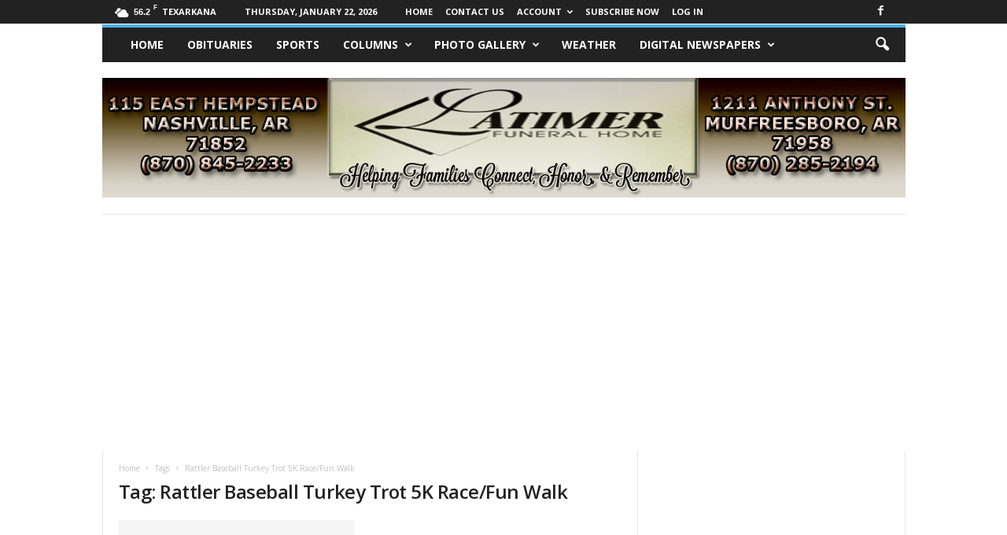

--- FILE ---
content_type: text/html; charset=UTF-8
request_url: https://swarkansasnews.com/tag/rattler-baseball-turkey-trot-5k-racefun-walk/
body_size: 14590
content:
<!doctype html >
<!--[if IE 8]>    <html class="ie8" lang="en"> <![endif]-->
<!--[if IE 9]>    <html class="ie9" lang="en"> <![endif]-->
<!--[if gt IE 8]><!--> <html lang="en"> <!--<![endif]-->
<head>
    <title>Rattler Baseball Turkey Trot 5K Race/Fun Walk | Southwest Arkansas News</title>
    <meta charset="UTF-8" />
    <meta name="viewport" content="width=device-width, initial-scale=1.0">
    <link rel="pingback" href="https://swarkansasnews.com/xmlrpc.php" />
    <meta name='robots' content='max-image-preview:large' />
	<style>img:is([sizes="auto" i], [sizes^="auto," i]) { contain-intrinsic-size: 3000px 1500px }</style>
	<link rel="icon" type="image/png" href="https://hkg.630.mytemp.website/wp-content/uploads/2016/06/2014LEADERBanner-25.jpg"><link rel="apple-touch-icon" sizes="76x76" href="https://hkg.630.mytemp.website/wp-content/uploads/2016/06/2014LEADERBanner-25.jpg"/><link rel="apple-touch-icon" sizes="120x120" href="https://hkg.630.mytemp.website/wp-content/uploads/2016/06/2014LEADERBanner-25.jpg"/><link rel="apple-touch-icon" sizes="152x152" href="https://hkg.630.mytemp.website/wp-content/uploads/2016/06/2014LEADERBanner-25.jpg"/><link rel="apple-touch-icon" sizes="114x114" href="https://hkg.630.mytemp.website/wp-content/uploads/2016/06/2014LEADERBanner-25.jpg"/><link rel="apple-touch-icon" sizes="144x144" href="https://hkg.630.mytemp.website/wp-content/uploads/2016/06/2014LEADERBanner-25.jpg"/><link rel='dns-prefetch' href='//fonts.googleapis.com' />
<link rel="alternate" type="application/rss+xml" title="Southwest Arkansas News &raquo; Feed" href="https://swarkansasnews.com/feed/" />
<link rel="alternate" type="application/rss+xml" title="Southwest Arkansas News &raquo; Comments Feed" href="https://swarkansasnews.com/comments/feed/" />
<link rel="alternate" type="application/rss+xml" title="Southwest Arkansas News &raquo; Rattler Baseball Turkey Trot 5K Race/Fun Walk Tag Feed" href="https://swarkansasnews.com/tag/rattler-baseball-turkey-trot-5k-racefun-walk/feed/" />
<script type="text/javascript">
/* <![CDATA[ */
window._wpemojiSettings = {"baseUrl":"https:\/\/s.w.org\/images\/core\/emoji\/16.0.1\/72x72\/","ext":".png","svgUrl":"https:\/\/s.w.org\/images\/core\/emoji\/16.0.1\/svg\/","svgExt":".svg","source":{"concatemoji":"https:\/\/swarkansasnews.com\/wp-includes\/js\/wp-emoji-release.min.js?ver=1f29aa8d3a1926db53a63f5bfdebaf90"}};
/*! This file is auto-generated */
!function(s,n){var o,i,e;function c(e){try{var t={supportTests:e,timestamp:(new Date).valueOf()};sessionStorage.setItem(o,JSON.stringify(t))}catch(e){}}function p(e,t,n){e.clearRect(0,0,e.canvas.width,e.canvas.height),e.fillText(t,0,0);var t=new Uint32Array(e.getImageData(0,0,e.canvas.width,e.canvas.height).data),a=(e.clearRect(0,0,e.canvas.width,e.canvas.height),e.fillText(n,0,0),new Uint32Array(e.getImageData(0,0,e.canvas.width,e.canvas.height).data));return t.every(function(e,t){return e===a[t]})}function u(e,t){e.clearRect(0,0,e.canvas.width,e.canvas.height),e.fillText(t,0,0);for(var n=e.getImageData(16,16,1,1),a=0;a<n.data.length;a++)if(0!==n.data[a])return!1;return!0}function f(e,t,n,a){switch(t){case"flag":return n(e,"\ud83c\udff3\ufe0f\u200d\u26a7\ufe0f","\ud83c\udff3\ufe0f\u200b\u26a7\ufe0f")?!1:!n(e,"\ud83c\udde8\ud83c\uddf6","\ud83c\udde8\u200b\ud83c\uddf6")&&!n(e,"\ud83c\udff4\udb40\udc67\udb40\udc62\udb40\udc65\udb40\udc6e\udb40\udc67\udb40\udc7f","\ud83c\udff4\u200b\udb40\udc67\u200b\udb40\udc62\u200b\udb40\udc65\u200b\udb40\udc6e\u200b\udb40\udc67\u200b\udb40\udc7f");case"emoji":return!a(e,"\ud83e\udedf")}return!1}function g(e,t,n,a){var r="undefined"!=typeof WorkerGlobalScope&&self instanceof WorkerGlobalScope?new OffscreenCanvas(300,150):s.createElement("canvas"),o=r.getContext("2d",{willReadFrequently:!0}),i=(o.textBaseline="top",o.font="600 32px Arial",{});return e.forEach(function(e){i[e]=t(o,e,n,a)}),i}function t(e){var t=s.createElement("script");t.src=e,t.defer=!0,s.head.appendChild(t)}"undefined"!=typeof Promise&&(o="wpEmojiSettingsSupports",i=["flag","emoji"],n.supports={everything:!0,everythingExceptFlag:!0},e=new Promise(function(e){s.addEventListener("DOMContentLoaded",e,{once:!0})}),new Promise(function(t){var n=function(){try{var e=JSON.parse(sessionStorage.getItem(o));if("object"==typeof e&&"number"==typeof e.timestamp&&(new Date).valueOf()<e.timestamp+604800&&"object"==typeof e.supportTests)return e.supportTests}catch(e){}return null}();if(!n){if("undefined"!=typeof Worker&&"undefined"!=typeof OffscreenCanvas&&"undefined"!=typeof URL&&URL.createObjectURL&&"undefined"!=typeof Blob)try{var e="postMessage("+g.toString()+"("+[JSON.stringify(i),f.toString(),p.toString(),u.toString()].join(",")+"));",a=new Blob([e],{type:"text/javascript"}),r=new Worker(URL.createObjectURL(a),{name:"wpTestEmojiSupports"});return void(r.onmessage=function(e){c(n=e.data),r.terminate(),t(n)})}catch(e){}c(n=g(i,f,p,u))}t(n)}).then(function(e){for(var t in e)n.supports[t]=e[t],n.supports.everything=n.supports.everything&&n.supports[t],"flag"!==t&&(n.supports.everythingExceptFlag=n.supports.everythingExceptFlag&&n.supports[t]);n.supports.everythingExceptFlag=n.supports.everythingExceptFlag&&!n.supports.flag,n.DOMReady=!1,n.readyCallback=function(){n.DOMReady=!0}}).then(function(){return e}).then(function(){var e;n.supports.everything||(n.readyCallback(),(e=n.source||{}).concatemoji?t(e.concatemoji):e.wpemoji&&e.twemoji&&(t(e.twemoji),t(e.wpemoji)))}))}((window,document),window._wpemojiSettings);
/* ]]> */
</script>
<!-- swarkansasnews.com is managing ads with Advanced Ads 2.0.15 – https://wpadvancedads.com/ --><script id="swark-ready">
			window.advanced_ads_ready=function(e,a){a=a||"complete";var d=function(e){return"interactive"===a?"loading"!==e:"complete"===e};d(document.readyState)?e():document.addEventListener("readystatechange",(function(a){d(a.target.readyState)&&e()}),{once:"interactive"===a})},window.advanced_ads_ready_queue=window.advanced_ads_ready_queue||[];		</script>
		<style id='wp-emoji-styles-inline-css' type='text/css'>

	img.wp-smiley, img.emoji {
		display: inline !important;
		border: none !important;
		box-shadow: none !important;
		height: 1em !important;
		width: 1em !important;
		margin: 0 0.07em !important;
		vertical-align: -0.1em !important;
		background: none !important;
		padding: 0 !important;
	}
</style>
<style id='classic-theme-styles-inline-css' type='text/css'>
/*! This file is auto-generated */
.wp-block-button__link{color:#fff;background-color:#32373c;border-radius:9999px;box-shadow:none;text-decoration:none;padding:calc(.667em + 2px) calc(1.333em + 2px);font-size:1.125em}.wp-block-file__button{background:#32373c;color:#fff;text-decoration:none}
</style>
<link rel='stylesheet' id='me-spr-block-styles-css' href='https://swarkansasnews.com/wp-content/plugins/simple-post-redirect//css/block-styles.min.css?ver=1f29aa8d3a1926db53a63f5bfdebaf90' type='text/css' media='all' />
<style id='global-styles-inline-css' type='text/css'>
:root{--wp--preset--aspect-ratio--square: 1;--wp--preset--aspect-ratio--4-3: 4/3;--wp--preset--aspect-ratio--3-4: 3/4;--wp--preset--aspect-ratio--3-2: 3/2;--wp--preset--aspect-ratio--2-3: 2/3;--wp--preset--aspect-ratio--16-9: 16/9;--wp--preset--aspect-ratio--9-16: 9/16;--wp--preset--color--black: #000000;--wp--preset--color--cyan-bluish-gray: #abb8c3;--wp--preset--color--white: #ffffff;--wp--preset--color--pale-pink: #f78da7;--wp--preset--color--vivid-red: #cf2e2e;--wp--preset--color--luminous-vivid-orange: #ff6900;--wp--preset--color--luminous-vivid-amber: #fcb900;--wp--preset--color--light-green-cyan: #7bdcb5;--wp--preset--color--vivid-green-cyan: #00d084;--wp--preset--color--pale-cyan-blue: #8ed1fc;--wp--preset--color--vivid-cyan-blue: #0693e3;--wp--preset--color--vivid-purple: #9b51e0;--wp--preset--gradient--vivid-cyan-blue-to-vivid-purple: linear-gradient(135deg,rgba(6,147,227,1) 0%,rgb(155,81,224) 100%);--wp--preset--gradient--light-green-cyan-to-vivid-green-cyan: linear-gradient(135deg,rgb(122,220,180) 0%,rgb(0,208,130) 100%);--wp--preset--gradient--luminous-vivid-amber-to-luminous-vivid-orange: linear-gradient(135deg,rgba(252,185,0,1) 0%,rgba(255,105,0,1) 100%);--wp--preset--gradient--luminous-vivid-orange-to-vivid-red: linear-gradient(135deg,rgba(255,105,0,1) 0%,rgb(207,46,46) 100%);--wp--preset--gradient--very-light-gray-to-cyan-bluish-gray: linear-gradient(135deg,rgb(238,238,238) 0%,rgb(169,184,195) 100%);--wp--preset--gradient--cool-to-warm-spectrum: linear-gradient(135deg,rgb(74,234,220) 0%,rgb(151,120,209) 20%,rgb(207,42,186) 40%,rgb(238,44,130) 60%,rgb(251,105,98) 80%,rgb(254,248,76) 100%);--wp--preset--gradient--blush-light-purple: linear-gradient(135deg,rgb(255,206,236) 0%,rgb(152,150,240) 100%);--wp--preset--gradient--blush-bordeaux: linear-gradient(135deg,rgb(254,205,165) 0%,rgb(254,45,45) 50%,rgb(107,0,62) 100%);--wp--preset--gradient--luminous-dusk: linear-gradient(135deg,rgb(255,203,112) 0%,rgb(199,81,192) 50%,rgb(65,88,208) 100%);--wp--preset--gradient--pale-ocean: linear-gradient(135deg,rgb(255,245,203) 0%,rgb(182,227,212) 50%,rgb(51,167,181) 100%);--wp--preset--gradient--electric-grass: linear-gradient(135deg,rgb(202,248,128) 0%,rgb(113,206,126) 100%);--wp--preset--gradient--midnight: linear-gradient(135deg,rgb(2,3,129) 0%,rgb(40,116,252) 100%);--wp--preset--font-size--small: 10px;--wp--preset--font-size--medium: 20px;--wp--preset--font-size--large: 30px;--wp--preset--font-size--x-large: 42px;--wp--preset--font-size--regular: 14px;--wp--preset--font-size--larger: 48px;--wp--preset--spacing--20: 0.44rem;--wp--preset--spacing--30: 0.67rem;--wp--preset--spacing--40: 1rem;--wp--preset--spacing--50: 1.5rem;--wp--preset--spacing--60: 2.25rem;--wp--preset--spacing--70: 3.38rem;--wp--preset--spacing--80: 5.06rem;--wp--preset--shadow--natural: 6px 6px 9px rgba(0, 0, 0, 0.2);--wp--preset--shadow--deep: 12px 12px 50px rgba(0, 0, 0, 0.4);--wp--preset--shadow--sharp: 6px 6px 0px rgba(0, 0, 0, 0.2);--wp--preset--shadow--outlined: 6px 6px 0px -3px rgba(255, 255, 255, 1), 6px 6px rgba(0, 0, 0, 1);--wp--preset--shadow--crisp: 6px 6px 0px rgba(0, 0, 0, 1);}:where(.is-layout-flex){gap: 0.5em;}:where(.is-layout-grid){gap: 0.5em;}body .is-layout-flex{display: flex;}.is-layout-flex{flex-wrap: wrap;align-items: center;}.is-layout-flex > :is(*, div){margin: 0;}body .is-layout-grid{display: grid;}.is-layout-grid > :is(*, div){margin: 0;}:where(.wp-block-columns.is-layout-flex){gap: 2em;}:where(.wp-block-columns.is-layout-grid){gap: 2em;}:where(.wp-block-post-template.is-layout-flex){gap: 1.25em;}:where(.wp-block-post-template.is-layout-grid){gap: 1.25em;}.has-black-color{color: var(--wp--preset--color--black) !important;}.has-cyan-bluish-gray-color{color: var(--wp--preset--color--cyan-bluish-gray) !important;}.has-white-color{color: var(--wp--preset--color--white) !important;}.has-pale-pink-color{color: var(--wp--preset--color--pale-pink) !important;}.has-vivid-red-color{color: var(--wp--preset--color--vivid-red) !important;}.has-luminous-vivid-orange-color{color: var(--wp--preset--color--luminous-vivid-orange) !important;}.has-luminous-vivid-amber-color{color: var(--wp--preset--color--luminous-vivid-amber) !important;}.has-light-green-cyan-color{color: var(--wp--preset--color--light-green-cyan) !important;}.has-vivid-green-cyan-color{color: var(--wp--preset--color--vivid-green-cyan) !important;}.has-pale-cyan-blue-color{color: var(--wp--preset--color--pale-cyan-blue) !important;}.has-vivid-cyan-blue-color{color: var(--wp--preset--color--vivid-cyan-blue) !important;}.has-vivid-purple-color{color: var(--wp--preset--color--vivid-purple) !important;}.has-black-background-color{background-color: var(--wp--preset--color--black) !important;}.has-cyan-bluish-gray-background-color{background-color: var(--wp--preset--color--cyan-bluish-gray) !important;}.has-white-background-color{background-color: var(--wp--preset--color--white) !important;}.has-pale-pink-background-color{background-color: var(--wp--preset--color--pale-pink) !important;}.has-vivid-red-background-color{background-color: var(--wp--preset--color--vivid-red) !important;}.has-luminous-vivid-orange-background-color{background-color: var(--wp--preset--color--luminous-vivid-orange) !important;}.has-luminous-vivid-amber-background-color{background-color: var(--wp--preset--color--luminous-vivid-amber) !important;}.has-light-green-cyan-background-color{background-color: var(--wp--preset--color--light-green-cyan) !important;}.has-vivid-green-cyan-background-color{background-color: var(--wp--preset--color--vivid-green-cyan) !important;}.has-pale-cyan-blue-background-color{background-color: var(--wp--preset--color--pale-cyan-blue) !important;}.has-vivid-cyan-blue-background-color{background-color: var(--wp--preset--color--vivid-cyan-blue) !important;}.has-vivid-purple-background-color{background-color: var(--wp--preset--color--vivid-purple) !important;}.has-black-border-color{border-color: var(--wp--preset--color--black) !important;}.has-cyan-bluish-gray-border-color{border-color: var(--wp--preset--color--cyan-bluish-gray) !important;}.has-white-border-color{border-color: var(--wp--preset--color--white) !important;}.has-pale-pink-border-color{border-color: var(--wp--preset--color--pale-pink) !important;}.has-vivid-red-border-color{border-color: var(--wp--preset--color--vivid-red) !important;}.has-luminous-vivid-orange-border-color{border-color: var(--wp--preset--color--luminous-vivid-orange) !important;}.has-luminous-vivid-amber-border-color{border-color: var(--wp--preset--color--luminous-vivid-amber) !important;}.has-light-green-cyan-border-color{border-color: var(--wp--preset--color--light-green-cyan) !important;}.has-vivid-green-cyan-border-color{border-color: var(--wp--preset--color--vivid-green-cyan) !important;}.has-pale-cyan-blue-border-color{border-color: var(--wp--preset--color--pale-cyan-blue) !important;}.has-vivid-cyan-blue-border-color{border-color: var(--wp--preset--color--vivid-cyan-blue) !important;}.has-vivid-purple-border-color{border-color: var(--wp--preset--color--vivid-purple) !important;}.has-vivid-cyan-blue-to-vivid-purple-gradient-background{background: var(--wp--preset--gradient--vivid-cyan-blue-to-vivid-purple) !important;}.has-light-green-cyan-to-vivid-green-cyan-gradient-background{background: var(--wp--preset--gradient--light-green-cyan-to-vivid-green-cyan) !important;}.has-luminous-vivid-amber-to-luminous-vivid-orange-gradient-background{background: var(--wp--preset--gradient--luminous-vivid-amber-to-luminous-vivid-orange) !important;}.has-luminous-vivid-orange-to-vivid-red-gradient-background{background: var(--wp--preset--gradient--luminous-vivid-orange-to-vivid-red) !important;}.has-very-light-gray-to-cyan-bluish-gray-gradient-background{background: var(--wp--preset--gradient--very-light-gray-to-cyan-bluish-gray) !important;}.has-cool-to-warm-spectrum-gradient-background{background: var(--wp--preset--gradient--cool-to-warm-spectrum) !important;}.has-blush-light-purple-gradient-background{background: var(--wp--preset--gradient--blush-light-purple) !important;}.has-blush-bordeaux-gradient-background{background: var(--wp--preset--gradient--blush-bordeaux) !important;}.has-luminous-dusk-gradient-background{background: var(--wp--preset--gradient--luminous-dusk) !important;}.has-pale-ocean-gradient-background{background: var(--wp--preset--gradient--pale-ocean) !important;}.has-electric-grass-gradient-background{background: var(--wp--preset--gradient--electric-grass) !important;}.has-midnight-gradient-background{background: var(--wp--preset--gradient--midnight) !important;}.has-small-font-size{font-size: var(--wp--preset--font-size--small) !important;}.has-medium-font-size{font-size: var(--wp--preset--font-size--medium) !important;}.has-large-font-size{font-size: var(--wp--preset--font-size--large) !important;}.has-x-large-font-size{font-size: var(--wp--preset--font-size--x-large) !important;}
:where(.wp-block-post-template.is-layout-flex){gap: 1.25em;}:where(.wp-block-post-template.is-layout-grid){gap: 1.25em;}
:where(.wp-block-columns.is-layout-flex){gap: 2em;}:where(.wp-block-columns.is-layout-grid){gap: 2em;}
:root :where(.wp-block-pullquote){font-size: 1.5em;line-height: 1.6;}
</style>
<link rel='stylesheet' id='pmpro_frontend_base-css' href='https://swarkansasnews.com/wp-content/plugins/paid-memberships-pro/css/frontend/base.css?ver=3.5.6' type='text/css' media='all' />
<link rel='stylesheet' id='pmpro_frontend_variation_1-css' href='https://swarkansasnews.com/wp-content/plugins/paid-memberships-pro/css/frontend/variation_1.css?ver=3.5.6' type='text/css' media='all' />
<link rel='stylesheet' id='google-fonts-style-css' href='https://fonts.googleapis.com/css?family=Open+Sans%3A400%2C600%2C700%7CRoboto+Condensed%3A400%2C500%2C700&#038;display=swap&#038;ver=5.4.3.3' type='text/css' media='all' />
<link rel='stylesheet' id='unslider-css-css' href='https://swarkansasnews.com/wp-content/uploads/96/94/public/assets/css/171.css?ver=2.0.2' type='text/css' media='all' />
<link rel='stylesheet' id='slider-css-css' href='https://swarkansasnews.com/wp-content/uploads/96/94/public/assets/css/91.css?ver=2.0.2' type='text/css' media='all' />
<link rel='stylesheet' id='td-theme-css' href='https://swarkansasnews.com/wp-content/themes/Newsmag/style.css?ver=5.4.3.3' type='text/css' media='all' />
<style id='td-theme-inline-css' type='text/css'>
    
        /* custom css - generated by TagDiv Composer */
        @media (max-width: 767px) {
            .td-header-desktop-wrap {
                display: none;
            }
        }
        @media (min-width: 767px) {
            .td-header-mobile-wrap {
                display: none;
            }
        }
    
	
</style>
<link rel='stylesheet' id='td-legacy-framework-front-style-css' href='https://swarkansasnews.com/wp-content/plugins/td-composer/legacy/Newsmag/assets/css/td_legacy_main.css?ver=e5fcc38395b0030bac3ad179898970d6xzx' type='text/css' media='all' />
<script type="text/javascript" src="https://swarkansasnews.com/wp-includes/js/jquery/jquery.min.js?ver=3.7.1" id="jquery-core-js"></script>
<script type="text/javascript" src="https://swarkansasnews.com/wp-includes/js/jquery/jquery-migrate.min.js?ver=3.4.1" id="jquery-migrate-js"></script>
<link rel="https://api.w.org/" href="https://swarkansasnews.com/wp-json/" /><link rel="alternate" title="JSON" type="application/json" href="https://swarkansasnews.com/wp-json/wp/v2/tags/6522" /><link rel="EditURI" type="application/rsd+xml" title="RSD" href="https://swarkansasnews.com/xmlrpc.php?rsd" />
<style id="pmpro_colors">:root {
	--pmpro--color--base: #ffffff;
	--pmpro--color--contrast: #222222;
	--pmpro--color--accent: #0c3d54;
	--pmpro--color--accent--variation: hsl( 199,75%,28.5% );
	--pmpro--color--border--variation: hsl( 0,0%,91% );
}</style>
<!-- JS generated by theme -->

<script type="text/javascript" id="td-generated-header-js">
    
    

	    var tdBlocksArray = []; //here we store all the items for the current page

	    // td_block class - each ajax block uses a object of this class for requests
	    function tdBlock() {
		    this.id = '';
		    this.block_type = 1; //block type id (1-234 etc)
		    this.atts = '';
		    this.td_column_number = '';
		    this.td_current_page = 1; //
		    this.post_count = 0; //from wp
		    this.found_posts = 0; //from wp
		    this.max_num_pages = 0; //from wp
		    this.td_filter_value = ''; //current live filter value
		    this.is_ajax_running = false;
		    this.td_user_action = ''; // load more or infinite loader (used by the animation)
		    this.header_color = '';
		    this.ajax_pagination_infinite_stop = ''; //show load more at page x
	    }

        // td_js_generator - mini detector
        ( function () {
            var htmlTag = document.getElementsByTagName("html")[0];

	        if ( navigator.userAgent.indexOf("MSIE 10.0") > -1 ) {
                htmlTag.className += ' ie10';
            }

            if ( !!navigator.userAgent.match(/Trident.*rv\:11\./) ) {
                htmlTag.className += ' ie11';
            }

	        if ( navigator.userAgent.indexOf("Edge") > -1 ) {
                htmlTag.className += ' ieEdge';
            }

            if ( /(iPad|iPhone|iPod)/g.test(navigator.userAgent) ) {
                htmlTag.className += ' td-md-is-ios';
            }

            var user_agent = navigator.userAgent.toLowerCase();
            if ( user_agent.indexOf("android") > -1 ) {
                htmlTag.className += ' td-md-is-android';
            }

            if ( -1 !== navigator.userAgent.indexOf('Mac OS X')  ) {
                htmlTag.className += ' td-md-is-os-x';
            }

            if ( /chrom(e|ium)/.test(navigator.userAgent.toLowerCase()) ) {
               htmlTag.className += ' td-md-is-chrome';
            }

            if ( -1 !== navigator.userAgent.indexOf('Firefox') ) {
                htmlTag.className += ' td-md-is-firefox';
            }

            if ( -1 !== navigator.userAgent.indexOf('Safari') && -1 === navigator.userAgent.indexOf('Chrome') ) {
                htmlTag.className += ' td-md-is-safari';
            }

            if( -1 !== navigator.userAgent.indexOf('IEMobile') ){
                htmlTag.className += ' td-md-is-iemobile';
            }

        })();

        var tdLocalCache = {};

        ( function () {
            "use strict";

            tdLocalCache = {
                data: {},
                remove: function (resource_id) {
                    delete tdLocalCache.data[resource_id];
                },
                exist: function (resource_id) {
                    return tdLocalCache.data.hasOwnProperty(resource_id) && tdLocalCache.data[resource_id] !== null;
                },
                get: function (resource_id) {
                    return tdLocalCache.data[resource_id];
                },
                set: function (resource_id, cachedData) {
                    tdLocalCache.remove(resource_id);
                    tdLocalCache.data[resource_id] = cachedData;
                }
            };
        })();

    
    
var td_viewport_interval_list=[{"limitBottom":767,"sidebarWidth":251},{"limitBottom":1023,"sidebarWidth":339}];
var td_animation_stack_effect="type0";
var tds_animation_stack=true;
var td_animation_stack_specific_selectors=".entry-thumb, img, .td-lazy-img";
var td_animation_stack_general_selectors=".td-animation-stack img, .td-animation-stack .entry-thumb, .post img, .td-animation-stack .td-lazy-img";
var tdc_is_installed="yes";
var td_ajax_url="https:\/\/swarkansasnews.com\/wp-admin\/admin-ajax.php?td_theme_name=Newsmag&v=5.4.3.3";
var td_get_template_directory_uri="https:\/\/swarkansasnews.com\/wp-content\/plugins\/td-composer\/legacy\/common";
var tds_snap_menu="smart_snap_mobile";
var tds_logo_on_sticky="";
var tds_header_style="8";
var td_please_wait="Please wait...";
var td_email_user_pass_incorrect="User or password incorrect!";
var td_email_user_incorrect="Email or username incorrect!";
var td_email_incorrect="Email incorrect!";
var td_user_incorrect="Username incorrect!";
var td_email_user_empty="Email or username empty!";
var td_pass_empty="Pass empty!";
var td_pass_pattern_incorrect="Invalid Pass Pattern!";
var td_retype_pass_incorrect="Retyped Pass incorrect!";
var tds_more_articles_on_post_enable="";
var tds_more_articles_on_post_time_to_wait="";
var tds_more_articles_on_post_pages_distance_from_top=0;
var tds_captcha="";
var tds_theme_color_site_wide="#4db2ec";
var tds_smart_sidebar="enabled";
var tdThemeName="Newsmag";
var tdThemeNameWl="Newsmag";
var td_magnific_popup_translation_tPrev="Previous (Left arrow key)";
var td_magnific_popup_translation_tNext="Next (Right arrow key)";
var td_magnific_popup_translation_tCounter="%curr% of %total%";
var td_magnific_popup_translation_ajax_tError="The content from %url% could not be loaded.";
var td_magnific_popup_translation_image_tError="The image #%curr% could not be loaded.";
var tdBlockNonce="e6e0055da4";
var tdMobileMenu="enabled";
var tdMobileSearch="enabled";
var tdDateNamesI18n={"month_names":["January","February","March","April","May","June","July","August","September","October","November","December"],"month_names_short":["Jan","Feb","Mar","Apr","May","Jun","Jul","Aug","Sep","Oct","Nov","Dec"],"day_names":["Sunday","Monday","Tuesday","Wednesday","Thursday","Friday","Saturday"],"day_names_short":["Sun","Mon","Tue","Wed","Thu","Fri","Sat"]};
var td_deploy_mode="deploy";
var td_ad_background_click_link="";
var td_ad_background_click_target="";
</script>


<!-- Header style compiled by theme -->

<style>
/* custom css - generated by TagDiv Composer */
    

body {
	background-color:#ffffff;
}
.td-pb-row [class*="td-pb-span"],
    .td-pb-border-top,
    .page-template-page-title-sidebar-php .td-page-content > .wpb_row:first-child,
    .td-post-sharing,
    .td-post-content,
    .td-post-next-prev,
    .author-box-wrap,
    .td-comments-title-wrap,
    .comment-list,
    .comment-respond,
    .td-post-template-5 header,
    .td-container,
    .wpb_content_element,
    .wpb_column,
    .wpb_row,
    .white-menu .td-header-container .td-header-main-menu,
    .td-post-template-1 .td-post-content,
    .td-post-template-4 .td-post-sharing-top,
    .td-header-style-6 .td-header-header .td-make-full,
    #disqus_thread,
    .page-template-page-pagebuilder-title-php .td-page-content > .wpb_row:first-child,
    .td-footer-container:before {
        border-color: #e6e6e6;
    }
    .td-top-border {
        border-color: #e6e6e6 !important;
    }
    .td-container-border:after,
    .td-next-prev-separator,
    .td-container .td-pb-row .wpb_column:before,
    .td-container-border:before,
    .td-main-content:before,
    .td-main-sidebar:before,
    .td-pb-row .td-pb-span4:nth-of-type(3):after,
    .td-pb-row .td-pb-span4:nth-last-of-type(3):after {
    	background-color: #e6e6e6;
    }
    @media (max-width: 767px) {
    	.white-menu .td-header-main-menu {
      		border-color: #e6e6e6;
      	}
    }



    
    .top-header-menu > .current-menu-item > a,
    .top-header-menu > .current-menu-ancestor > a,
    .top-header-menu > .current-category-ancestor > a,
    .top-header-menu > li > a:hover,
    .top-header-menu > .sfHover > a {
        color: #1e73be !important;
    }

    
    .top-header-menu ul .current-menu-item > a,
    .top-header-menu ul .current-menu-ancestor > a,
    .top-header-menu ul .current-category-ancestor > a,
    .top-header-menu ul li > a:hover,
    .top-header-menu ul .sfHover > a,
    .td-header-sp-top-menu .tds_menu_login .tdw-wml-menu-content a:hover,
    .td-header-sp-top-menu .tds_menu_login .tdw-wml-menu-footer a:hover {
        color: #1e73be;
    }

    
    .td-header-sp-top-widget .td-social-icon-wrap i:hover {
        color: #1e73be;
    }

    
    .td-footer-container a:hover,
    .td-footer-container .td-post-author-name a:hover,
    .td-footer-container .td_module_wrap:hover .entry-title a {
    	color: #1e73be;
    }
    .td-footer-container .widget_tag_cloud a:hover {
    	border-color: #1e73be;
    }
    .td-footer-container .td_module_mx1 .td-post-author-name a:hover,
    .td-footer-container .td-theme-slider .slide-meta a {
    	color: #fff
    }

    
    .post blockquote p,
    .page blockquote p {
    	color: #000000;
    }
    .post .td_quote_box,
    .page .td_quote_box {
        border-color: #000000;
    }

    
    .td_block_big_grid .td-big-thumb .entry-title,
    .td_block_big_grid_2 .td-big-thumb .entry-title,
    .td_block_big_grid_3 .td-big-thumb .entry-title,
    .td_block_big_grid_4 .td-big-thumb .entry-title,
    .td_block_big_grid_5 .td-big-thumb .entry-title,
    .td_block_big_grid_6 .td-big-thumb .entry-title,
    .td_block_big_grid_7 .td-big-thumb .entry-title {
        font-weight:bold;
	
    }
</style>

<script  async src="https://pagead2.googlesyndication.com/pagead/js/adsbygoogle.js?client=ca-pub-2943340086824073" crossorigin="anonymous"></script>


<script type="application/ld+json">
    {
        "@context": "https://schema.org",
        "@type": "BreadcrumbList",
        "itemListElement": [
            {
                "@type": "ListItem",
                "position": 1,
                "item": {
                    "@type": "WebSite",
                    "@id": "https://swarkansasnews.com/",
                    "name": "Home"
                }
            },
            {
                "@type": "ListItem",
                "position": 2,
                    "item": {
                    "@type": "WebPage",
                    "@id": "https://swarkansasnews.com/tag/rattler-baseball-turkey-trot-5k-racefun-walk/",
                    "name": "Rattler Baseball Turkey Trot 5K Race/Fun Walk"
                }
            }    
        ]
    }
</script>
<link rel="icon" href="https://swarkansasnews.com/wp-content/uploads/2016/06/2014LEADERBanner-25-150x150.jpg" sizes="32x32" />
<link rel="icon" href="https://swarkansasnews.com/wp-content/uploads/2016/06/2014LEADERBanner-25.jpg" sizes="192x192" />
<link rel="apple-touch-icon" href="https://swarkansasnews.com/wp-content/uploads/2016/06/2014LEADERBanner-25.jpg" />
<meta name="msapplication-TileImage" content="https://swarkansasnews.com/wp-content/uploads/2016/06/2014LEADERBanner-25.jpg" />
	<style id="tdw-css-placeholder">/* custom css - generated by TagDiv Composer */
</style></head>

<body data-rsssl=1 class="pmpro-variation_1 archive tag tag-rattler-baseball-turkey-trot-5k-racefun-walk tag-6522 wp-theme-Newsmag global-block-template-1 aa-prefix-swark- td-animation-stack-type0 td-boxed-layout" itemscope="itemscope" itemtype="https://schema.org/WebPage">

        <div class="td-scroll-up  td-hide-scroll-up-on-mob"  style="display:none;"><i class="td-icon-menu-up"></i></div>

    
    <div class="td-menu-background"></div>
<div id="td-mobile-nav">
    <div class="td-mobile-container">
        <!-- mobile menu top section -->
        <div class="td-menu-socials-wrap">
            <!-- socials -->
            <div class="td-menu-socials">
                
        <span class="td-social-icon-wrap">
            <a target="_blank" href="https://www.facebook.com/nashvilleleader" title="Facebook">
                <i class="td-icon-font td-icon-facebook"></i>
                <span style="display: none">Facebook</span>
            </a>
        </span>            </div>
            <!-- close button -->
            <div class="td-mobile-close">
                <span><i class="td-icon-close-mobile"></i></span>
            </div>
        </div>

        <!-- login section -->
        
        <!-- menu section -->
        <div class="td-mobile-content">
            <div class="menu-main-navigation-container"><ul id="menu-main-navigation" class="td-mobile-main-menu"><li id="menu-item-2510" class="menu-item menu-item-type-custom menu-item-object-custom menu-item-home menu-item-first menu-item-2510"><a href="https://swarkansasnews.com/">Home</a></li>
<li id="menu-item-16213" class="menu-item menu-item-type-post_type menu-item-object-page menu-item-16213"><a href="https://swarkansasnews.com/obituaries-2/">Obituaries</a></li>
<li id="menu-item-16198" class="menu-item menu-item-type-post_type menu-item-object-page menu-item-16198"><a href="https://swarkansasnews.com/sports-2/">Sports</a></li>
<li id="menu-item-25482" class="menu-item menu-item-type-custom menu-item-object-custom menu-item-home menu-item-has-children menu-item-25482"><a href="https://swarkansasnews.com">Columns<i class="td-icon-menu-right td-element-after"></i></a>
<ul class="sub-menu">
	<li id="menu-item-22984" class="menu-item menu-item-type-taxonomy menu-item-object-category menu-item-22984"><a href="https://swarkansasnews.com/category/opinion/">Opinion</a></li>
	<li id="menu-item-25483" class="menu-item menu-item-type-taxonomy menu-item-object-category menu-item-25483"><a href="https://swarkansasnews.com/category/early-files/">Early Files</a></li>
	<li id="menu-item-25484" class="menu-item menu-item-type-taxonomy menu-item-object-category menu-item-25484"><a href="https://swarkansasnews.com/category/state-parks/">Area State Parks</a></li>
</ul>
</li>
<li id="menu-item-2540" class="menu-item menu-item-type-post_type menu-item-object-page menu-item-has-children menu-item-2540"><a href="https://swarkansasnews.com/photo-gallery/">Photo Gallery<i class="td-icon-menu-right td-element-after"></i></a>
<ul class="sub-menu">
	<li id="menu-item-2541" class="menu-item menu-item-type-post_type menu-item-object-page menu-item-2541"><a href="https://swarkansasnews.com/photo-gallery/news-gallery/">News Gallery</a></li>
	<li id="menu-item-2542" class="menu-item menu-item-type-post_type menu-item-object-page menu-item-2542"><a href="https://swarkansasnews.com/photo-gallery/sports/">Sports Gallery</a></li>
	<li id="menu-item-2543" class="menu-item menu-item-type-post_type menu-item-object-page menu-item-2543"><a href="https://swarkansasnews.com/photo-gallery/staff/">Staff Galleries</a></li>
</ul>
</li>
<li id="menu-item-7014" class="menu-item menu-item-type-post_type menu-item-object-page menu-item-7014"><a href="https://swarkansasnews.com/weather/">Weather</a></li>
<li id="menu-item-16138" class="menu-item menu-item-type-post_type menu-item-object-page menu-item-has-children menu-item-16138"><a href="https://swarkansasnews.com/digital-newspapers/">Digital Newspapers<i class="td-icon-menu-right td-element-after"></i></a>
<ul class="sub-menu">
	<li id="menu-item-16139" class="menu-item menu-item-type-post_type menu-item-object-page menu-item-16139"><a href="https://swarkansasnews.com/digital-newspapers/murfreesboro-diamond-news/">Murfreesboro Diamond</a></li>
	<li id="menu-item-16142" class="menu-item menu-item-type-post_type menu-item-object-page menu-item-16142"><a href="https://swarkansasnews.com/digital-newspapers/nashville-news-leader/">Nashville News Leader</a></li>
	<li id="menu-item-32775" class="menu-item menu-item-type-post_type menu-item-object-page menu-item-32775"><a href="https://swarkansasnews.com/digital-newspapers/free-papers/">Free Papers</a></li>
	<li id="menu-item-16553" class="menu-item menu-item-type-custom menu-item-object-custom menu-item-home menu-item-has-children menu-item-16553"><a href="https://swarkansasnews.com">Newspaper Archives<i class="td-icon-menu-right td-element-after"></i></a>
	<ul class="sub-menu">
		<li id="menu-item-3758" class="menu-item menu-item-type-post_type menu-item-object-page menu-item-3758"><a href="https://swarkansasnews.com/early-files/">Early Files</a></li>
		<li id="menu-item-2550" class="menu-item menu-item-type-post_type menu-item-object-page menu-item-2550"><a href="https://swarkansasnews.com/the-glenwood-herald/">The Glenwood Herald</a></li>
		<li id="menu-item-2551" class="menu-item menu-item-type-post_type menu-item-object-page menu-item-2551"><a href="https://swarkansasnews.com/the-montgomery-county-news/">The Montgomery County News</a></li>
		<li id="menu-item-4098" class="menu-item menu-item-type-post_type menu-item-object-page menu-item-4098"><a href="https://swarkansasnews.com/murfreesboro-diamond/">The Murfreesboro Diamond</a></li>
		<li id="menu-item-2553" class="menu-item menu-item-type-post_type menu-item-object-page menu-item-2553"><a href="https://swarkansasnews.com/the-nashville-news/">The Nashville News</a></li>
	</ul>
</li>
</ul>
</li>
</ul></div>        </div>
    </div>

    <!-- register/login section -->
    </div>    <div class="td-search-background"></div>
<div class="td-search-wrap-mob">
	<div class="td-drop-down-search">
		<form method="get" class="td-search-form" action="https://swarkansasnews.com/">
			<!-- close button -->
			<div class="td-search-close">
				<span><i class="td-icon-close-mobile"></i></span>
			</div>
			<div role="search" class="td-search-input">
				<span>Search</span>
				<input id="td-header-search-mob" type="text" value="" name="s" autocomplete="off" />
			</div>
		</form>
		<div id="td-aj-search-mob"></div>
	</div>
</div>

    <div id="td-outer-wrap">
    
        <div class="td-outer-container">
        
            <!--
Header style 8
-->
<div class="td-header-wrap td-header-style-8">
    <div class="td-top-menu-full">
        <div class="td-header-row td-header-top-menu td-make-full">
            
    <div class="td-top-bar-container top-bar-style-1">
        <div class="td-header-sp-top-menu">

    <!-- td weather source: cache -->		<div class="td-weather-top-widget" id="td_top_weather_uid">
			<i class="td-icons broken-clouds-n"></i>
			<div class="td-weather-now" data-block-uid="td_top_weather_uid">
				<span class="td-big-degrees">56.2</span>
				<span class="td-weather-unit">F</span>
			</div>
			<div class="td-weather-header">
				<div class="td-weather-city">Texarkana</div>
			</div>
		</div>
		        <div class="td_data_time">
            <div >

                Thursday, January 22, 2026
            </div>
        </div>
    <div class="menu-top-container"><ul id="menu-header-menu" class="top-header-menu"><li id="menu-item-15908" class="menu-item menu-item-type-post_type menu-item-object-page menu-item-home menu-item-first td-menu-item td-normal-menu menu-item-15908"><a href="https://swarkansasnews.com/">HOME</a></li>
<li id="menu-item-15907" class="menu-item menu-item-type-post_type menu-item-object-page td-menu-item td-normal-menu menu-item-15907"><a href="https://swarkansasnews.com/contact-us/">Contact Us</a></li>
<li id="menu-item-15909" class="menu-item menu-item-type-post_type menu-item-object-page menu-item-has-children td-menu-item td-normal-menu menu-item-15909"><a href="https://swarkansasnews.com/account/">Account</a>
<ul class="sub-menu">
	<li id="menu-item-15910" class="menu-item menu-item-type-post_type menu-item-object-page td-menu-item td-normal-menu menu-item-15910"><a href="https://swarkansasnews.com/account/membership-billing/">Membership Billing</a></li>
	<li id="menu-item-15911" class="menu-item menu-item-type-post_type menu-item-object-page td-menu-item td-normal-menu menu-item-15911"><a href="https://swarkansasnews.com/account/membership-cancel/">Membership Cancel</a></li>
	<li id="menu-item-15912" class="menu-item menu-item-type-post_type menu-item-object-page td-menu-item td-normal-menu menu-item-15912"><a href="https://swarkansasnews.com/account/membership-checkout/">Membership Checkout</a></li>
	<li id="menu-item-15913" class="menu-item menu-item-type-post_type menu-item-object-page td-menu-item td-normal-menu menu-item-15913"><a href="https://swarkansasnews.com/account/membership-confirmation/">Membership Confirmation</a></li>
	<li id="menu-item-15914" class="menu-item menu-item-type-post_type menu-item-object-page td-menu-item td-normal-menu menu-item-15914"><a href="https://swarkansasnews.com/account/membership-invoice/">Membership Invoice</a></li>
	<li id="menu-item-15915" class="menu-item menu-item-type-post_type menu-item-object-page td-menu-item td-normal-menu menu-item-15915"><a href="https://swarkansasnews.com/account/membership-levels/">Membership Levels</a></li>
</ul>
</li>
<li id="menu-item-22983" class="menu-item menu-item-type-custom menu-item-object-custom td-menu-item td-normal-menu menu-item-22983"><a href="https://swarkansasnews.com/account/membership-levels/">SUBSCRIBE NOW</a></li>
<li id="menu-item-39833" class="menu-item menu-item-type-post_type menu-item-object-page td-menu-item td-normal-menu menu-item-39833"><a href="https://swarkansasnews.com/login/">Log In</a></li>
</ul></div></div>            <div class="td-header-sp-top-widget">
        
        <span class="td-social-icon-wrap">
            <a target="_blank" href="https://www.facebook.com/nashvilleleader" title="Facebook">
                <i class="td-icon-font td-icon-facebook"></i>
                <span style="display: none">Facebook</span>
            </a>
        </span>    </div>
        </div>

        </div>
    </div>

    <div class="td-header-row td-header-header">
        <div class="td-header-sp-logo">
            	<a class="td-main-logo" href="https://swarkansasnews.com/">
		<img class="td-retina-data"  data-retina="http://hkg.630.mytemp.website/wp-content/uploads/2019/10/Web-Banner.jpg" src="https://hkg.630.mytemp.website/wp-content/uploads/2019/10/Web-Banner.jpg" alt="" width="" height=""/>
		<span class="td-visual-hidden">Southwest Arkansas News</span>
	</a>
	        </div>
    </div>

    <div class="td-header-menu-wrap">
        <div class="td-header-row td-header-border td-header-main-menu">
            <div class="td-make-full">
                <div id="td-header-menu" role="navigation">
        <div id="td-top-mobile-toggle"><span><i class="td-icon-font td-icon-mobile"></i></span></div>
        <div class="td-main-menu-logo td-logo-in-header">
        	<a class="td-mobile-logo td-sticky-disable" href="https://swarkansasnews.com/">
		<img class="td-retina-data" data-retina="http://hkg.630.mytemp.website/wp-content/uploads/2019/10/Web-Banner.jpg" src="https://hkg.630.mytemp.website/wp-content/uploads/2019/10/Web-Banner.jpg" alt=""  width="" height=""/>
	</a>
		<a class="td-header-logo td-sticky-disable" href="https://swarkansasnews.com/">
		<img class="td-retina-data" data-retina="http://hkg.630.mytemp.website/wp-content/uploads/2019/10/Web-Banner.jpg" src="https://hkg.630.mytemp.website/wp-content/uploads/2019/10/Web-Banner.jpg" alt=""  width="" height=""/>
	</a>
	    </div>
    <div class="menu-main-navigation-container"><ul id="menu-main-navigation-1" class="sf-menu"><li class="menu-item menu-item-type-custom menu-item-object-custom menu-item-home menu-item-first td-menu-item td-normal-menu menu-item-2510"><a href="https://swarkansasnews.com/">Home</a></li>
<li class="menu-item menu-item-type-post_type menu-item-object-page td-menu-item td-normal-menu menu-item-16213"><a href="https://swarkansasnews.com/obituaries-2/">Obituaries</a></li>
<li class="menu-item menu-item-type-post_type menu-item-object-page td-menu-item td-normal-menu menu-item-16198"><a href="https://swarkansasnews.com/sports-2/">Sports</a></li>
<li class="menu-item menu-item-type-custom menu-item-object-custom menu-item-home menu-item-has-children td-menu-item td-normal-menu menu-item-25482"><a href="https://swarkansasnews.com">Columns</a>
<ul class="sub-menu">
	<li class="menu-item menu-item-type-taxonomy menu-item-object-category td-menu-item td-normal-menu menu-item-22984"><a href="https://swarkansasnews.com/category/opinion/">Opinion</a></li>
	<li class="menu-item menu-item-type-taxonomy menu-item-object-category td-menu-item td-normal-menu menu-item-25483"><a href="https://swarkansasnews.com/category/early-files/">Early Files</a></li>
	<li class="menu-item menu-item-type-taxonomy menu-item-object-category td-menu-item td-normal-menu menu-item-25484"><a href="https://swarkansasnews.com/category/state-parks/">Area State Parks</a></li>
</ul>
</li>
<li class="menu-item menu-item-type-post_type menu-item-object-page menu-item-has-children td-menu-item td-normal-menu menu-item-2540"><a href="https://swarkansasnews.com/photo-gallery/">Photo Gallery</a>
<ul class="sub-menu">
	<li class="menu-item menu-item-type-post_type menu-item-object-page td-menu-item td-normal-menu menu-item-2541"><a href="https://swarkansasnews.com/photo-gallery/news-gallery/">News Gallery</a></li>
	<li class="menu-item menu-item-type-post_type menu-item-object-page td-menu-item td-normal-menu menu-item-2542"><a href="https://swarkansasnews.com/photo-gallery/sports/">Sports Gallery</a></li>
	<li class="menu-item menu-item-type-post_type menu-item-object-page td-menu-item td-normal-menu menu-item-2543"><a href="https://swarkansasnews.com/photo-gallery/staff/">Staff Galleries</a></li>
</ul>
</li>
<li class="menu-item menu-item-type-post_type menu-item-object-page td-menu-item td-normal-menu menu-item-7014"><a href="https://swarkansasnews.com/weather/">Weather</a></li>
<li class="menu-item menu-item-type-post_type menu-item-object-page menu-item-has-children td-menu-item td-normal-menu menu-item-16138"><a href="https://swarkansasnews.com/digital-newspapers/">Digital Newspapers</a>
<ul class="sub-menu">
	<li class="menu-item menu-item-type-post_type menu-item-object-page td-menu-item td-normal-menu menu-item-16139"><a href="https://swarkansasnews.com/digital-newspapers/murfreesboro-diamond-news/">Murfreesboro Diamond</a></li>
	<li class="menu-item menu-item-type-post_type menu-item-object-page td-menu-item td-normal-menu menu-item-16142"><a href="https://swarkansasnews.com/digital-newspapers/nashville-news-leader/">Nashville News Leader</a></li>
	<li class="menu-item menu-item-type-post_type menu-item-object-page td-menu-item td-normal-menu menu-item-32775"><a href="https://swarkansasnews.com/digital-newspapers/free-papers/">Free Papers</a></li>
	<li class="menu-item menu-item-type-custom menu-item-object-custom menu-item-home menu-item-has-children td-menu-item td-normal-menu menu-item-16553"><a href="https://swarkansasnews.com">Newspaper Archives</a>
	<ul class="sub-menu">
		<li class="menu-item menu-item-type-post_type menu-item-object-page td-menu-item td-normal-menu menu-item-3758"><a href="https://swarkansasnews.com/early-files/">Early Files</a></li>
		<li class="menu-item menu-item-type-post_type menu-item-object-page td-menu-item td-normal-menu menu-item-2550"><a href="https://swarkansasnews.com/the-glenwood-herald/">The Glenwood Herald</a></li>
		<li class="menu-item menu-item-type-post_type menu-item-object-page td-menu-item td-normal-menu menu-item-2551"><a href="https://swarkansasnews.com/the-montgomery-county-news/">The Montgomery County News</a></li>
		<li class="menu-item menu-item-type-post_type menu-item-object-page td-menu-item td-normal-menu menu-item-4098"><a href="https://swarkansasnews.com/murfreesboro-diamond/">The Murfreesboro Diamond</a></li>
		<li class="menu-item menu-item-type-post_type menu-item-object-page td-menu-item td-normal-menu menu-item-2553"><a href="https://swarkansasnews.com/the-nashville-news/">The Nashville News</a></li>
	</ul>
</li>
</ul>
</li>
</ul></div></div>

<div class="td-search-wrapper">
    <div id="td-top-search">
        <!-- Search -->
        <div class="header-search-wrap">
            <div class="dropdown header-search">
                <a id="td-header-search-button" href="#" role="button" aria-label="search icon" class="dropdown-toggle " data-toggle="dropdown"><i class="td-icon-search"></i></a>
                                <span id="td-header-search-button-mob" class="dropdown-toggle " data-toggle="dropdown"><i class="td-icon-search"></i></span>
                            </div>
        </div>
    </div>
</div>

<div class="header-search-wrap">
	<div class="dropdown header-search">
		<div class="td-drop-down-search">
			<form method="get" class="td-search-form" action="https://swarkansasnews.com/">
				<div role="search" class="td-head-form-search-wrap">
					<input class="needsclick" id="td-header-search" type="text" value="" name="s" autocomplete="off" /><input class="wpb_button wpb_btn-inverse btn" type="submit" id="td-header-search-top" value="Search" />
				</div>
			</form>
			<div id="td-aj-search"></div>
		</div>
	</div>
</div>            </div>
        </div>
    </div>

    <div class="td-header-container">
        <div class="td-header-row">
            <div class="td-header-sp-rec">
                
<div class="td-header-ad-wrap  td-ad-m td-ad-tp td-ad-p">
    <div class="td-a-rec td-a-rec-id-header  tdi_1 td_block_template_1"><div style="margin-left: auto;margin-right: auto;text-align: center;" id="swark-416807639"><p><img fetchpriority="high" decoding="async" width="1340" height="200" class="alignnone size-full wp-image-12229" src="https://45.40.136.21/~swarknews/wp-content/uploads/2015/06/Latimer-edit-102915.jpg" alt="Latimer (edit 102915)" style="width:100%; max-width: 1150px;" alt="" srcset="https://swarkansasnews.com/wp-content/uploads/2015/06/Latimer-edit-102915.jpg 1340w, https://swarkansasnews.com/wp-content/uploads/2015/06/Latimer-edit-102915-350x52.jpg 350w, https://swarkansasnews.com/wp-content/uploads/2015/06/Latimer-edit-102915-1024x153.jpg 1024w" sizes="(max-width: 1340px) 100vw, 1340px" /></div>
</div></div>

</div>            </div>
        </div>
    </div>
</div>
<div class="td-container">
    <div class="td-container-border">
        <div class="td-pb-row">
                                    <div class="td-pb-span8 td-main-content">
                            <div class="td-ss-main-content">
                                <div class="td-page-header td-pb-padding-side">
                                    <div class="entry-crumbs"><span><a title="" class="entry-crumb" href="https://swarkansasnews.com/">Home</a></span> <i class="td-icon-right td-bread-sep td-bred-no-url-last"></i> <span class="td-bred-no-url-last">Tags</span> <i class="td-icon-right td-bread-sep td-bred-no-url-last"></i> <span class="td-bred-no-url-last">Rattler Baseball Turkey Trot 5K Race/Fun Walk</span></div>
                                    <h1 class="entry-title td-page-title">
                                        <span>Tag: Rattler Baseball Turkey Trot 5K Race/Fun Walk</span>
                                    </h1>
                                </div>
                                

	<div class="td-block-row">

	<div class="td-block-span6">
<!-- module -->
        <div class="td_module_4 td_module_wrap td-animation-stack td-cpt-post">
            <div class="td-module-image">
                <div class="td-module-thumb"><a href="https://swarkansasnews.com/2015/11/03/turkey-trot-5k-racefun-walk-to-be-held/"  rel="bookmark" class="td-image-wrap " title="Turkey Trot 5K Race/Fun Walk to be held" ><img class="entry-thumb" src=""alt="" data-type="image_tag" data-img-url="https://swarkansasnews.com/wp-content/plugins/td-composer/legacy/Newsmag/assets/images/no-thumb/td_300x194.png"  width="300" height="194" /></a></div>                                <a href="https://swarkansasnews.com/category/uncategorized/" class="td-post-category">Uncategorized</a>            </div>

            <h3 class="entry-title td-module-title"><a href="https://swarkansasnews.com/2015/11/03/turkey-trot-5k-racefun-walk-to-be-held/"  rel="bookmark" title="Turkey Trot 5K Race/Fun Walk to be held">Turkey Trot 5K Race/Fun Walk to be held</a></h3>
            <div class="meta-info">
                                <span class="td-post-author-name"><a href="https://swarkansasnews.com/author/jbalch/">Nashville News Leader</a> <span>-</span> </span>                <span class="td-post-date"><time class="entry-date updated td-module-date" datetime="2015-11-03T16:30:58-06:00" >November 3, 2015</time></span>                <span class="td-module-comments"><a href="https://swarkansasnews.com/2015/11/03/turkey-trot-5k-racefun-walk-to-be-held/#respond">0</a></span>            </div>

            <div class="td-excerpt">
                A Rattler Baseball Turkey Trot 5K Race/Fun Walk will be held Saturday, November 21 rain or shine. The race will begin and end at...            </div>

            
        </div>

        
	</div> <!-- ./td-block-span6 --></div><!--./row-fluid-->                            </div>
                        </div>
                        <div class="td-pb-span4 td-main-sidebar">
                            <div class="td-ss-main-sidebar">
                                                            </div>
                        </div>
                            </div> <!-- /.td-pb-row -->
    </div>
</div> <!-- /.td-container -->

    <!-- Instagram -->
    

    <!-- Footer -->
    <div class="td-footer-container td-container">

    <div class="td-pb-row">
        <div class="td-pb-span12">
                    </div>
    </div>

    <div class="td-pb-row">
        <div class="td-pb-span4">
            <div class="td-footer-info td-pb-padding-side"><div class="footer-logo-wrap"><a href="https://swarkansasnews.com/"><img class="td-retina-data" src="https://hkg.630.mytemp.website/wp-content/uploads/2019/10/Web-Banner.jpg" data-retina="http://hkg.630.mytemp.website/wp-content/uploads/2019/10/Web-Banner.jpg" alt="" title=""  width="" height="" /></a></div><div class="footer-text-wrap">The Nashville Leader was established in July 2003. We are located in Nashville, Arkansas. 418 N Main St. Nashville, Arkansas 71852
Contact us: 870-845-0600


<span id="siteseal"><script async type="text/javascript" src="https://seal.godaddy.com/getSeal?sealID=w58mCMupsLZLuZgWQZ5D7wkfZ4XlZ7sNteEZjkKdcZHM8QZMmW7n4IQ8T1Pb"></script></span><div class="footer-email-wrap">Contact us: <a href="/cdn-cgi/l/email-protection#41222e2f3520223501323620332a202f3220322f2436326f222e2c"><span class="__cf_email__" data-cfemail="d1b2bebfa5b0b2a591a2a6b0a3bab0bfa2b0a2bfb4a6a2ffb2bebc">[email&#160;protected]</span></a></div></div><div class="footer-social-wrap td-social-style2">
        <span class="td-social-icon-wrap">
            <a target="_blank" href="https://www.facebook.com/nashvilleleader" title="Facebook">
                <i class="td-icon-font td-icon-facebook"></i>
                <span style="display: none">Facebook</span>
            </a>
        </span></div></div>        </div>

        <div class="td-pb-span4">
            <div class="td_block_wrap td_block_7 tdi_3 td_block_template_1"  data-td-block-uid="tdi_3" ><script data-cfasync="false" src="/cdn-cgi/scripts/5c5dd728/cloudflare-static/email-decode.min.js"></script><script>var block_tdi_3 = new tdBlock();
block_tdi_3.id = "tdi_3";
block_tdi_3.atts = '{"custom_title":"EVEN MORE NEWS","border_top":"no_border_top","limit":3,"block_type":"td_block_7","separator":"","custom_url":"","title_tag":"","block_template_id":"","color_preset":"","m6_tl":"","m6_title_tag":"","post_ids":"","category_id":"","category_ids":"","tag_slug":"","autors_id":"","installed_post_types":"","sort":"","offset":"","open_in_new_window":"","show_modified_date":"","video_popup":"","video_rec":"","video_rec_title":"","show_vid_t":"block","el_class":"","td_ajax_filter_type":"","td_ajax_filter_ids":"","td_filter_default_txt":"All","td_ajax_preloading":"","f_header_font_header":"","f_header_font_title":"Block header","f_header_font_settings":"","f_header_font_family":"","f_header_font_size":"","f_header_font_line_height":"","f_header_font_style":"","f_header_font_weight":"","f_header_font_transform":"","f_header_font_spacing":"","f_header_":"","f_ajax_font_title":"Ajax categories","f_ajax_font_settings":"","f_ajax_font_family":"","f_ajax_font_size":"","f_ajax_font_line_height":"","f_ajax_font_style":"","f_ajax_font_weight":"","f_ajax_font_transform":"","f_ajax_font_spacing":"","f_ajax_":"","f_more_font_title":"Load more button","f_more_font_settings":"","f_more_font_family":"","f_more_font_size":"","f_more_font_line_height":"","f_more_font_style":"","f_more_font_weight":"","f_more_font_transform":"","f_more_font_spacing":"","f_more_":"","m6f_title_font_header":"","m6f_title_font_title":"Article title","m6f_title_font_settings":"","m6f_title_font_family":"","m6f_title_font_size":"","m6f_title_font_line_height":"","m6f_title_font_style":"","m6f_title_font_weight":"","m6f_title_font_transform":"","m6f_title_font_spacing":"","m6f_title_":"","m6f_cat_font_title":"Article category tag","m6f_cat_font_settings":"","m6f_cat_font_family":"","m6f_cat_font_size":"","m6f_cat_font_line_height":"","m6f_cat_font_style":"","m6f_cat_font_weight":"","m6f_cat_font_transform":"","m6f_cat_font_spacing":"","m6f_cat_":"","m6f_meta_font_title":"Article meta info","m6f_meta_font_settings":"","m6f_meta_font_family":"","m6f_meta_font_size":"","m6f_meta_font_line_height":"","m6f_meta_font_style":"","m6f_meta_font_weight":"","m6f_meta_font_transform":"","m6f_meta_font_spacing":"","m6f_meta_":"","ajax_pagination":"","ajax_pagination_infinite_stop":"","css":"","tdc_css":"","td_column_number":1,"header_color":"","ajax_pagination_next_prev_swipe":"","class":"tdi_3","tdc_css_class":"tdi_3","tdc_css_class_style":"tdi_3_rand_style"}';
block_tdi_3.td_column_number = "1";
block_tdi_3.block_type = "td_block_7";
block_tdi_3.post_count = "3";
block_tdi_3.found_posts = "9009";
block_tdi_3.header_color = "";
block_tdi_3.ajax_pagination_infinite_stop = "";
block_tdi_3.max_num_pages = "3003";
tdBlocksArray.push(block_tdi_3);
</script><h4 class="block-title"><span class="td-pulldown-size">EVEN MORE NEWS</span></h4><div id=tdi_3 class="td_block_inner">

	<div class="td-block-span12">

        <div class="td_module_6 td_module_wrap td-animation-stack td-cpt-post">
            
            <div class="td-module-thumb"><a href="https://swarkansasnews.com/2026/01/15/pike-howard-counties-teaming-up-for-homesteading-conference-feb-21/"  rel="bookmark" class="td-image-wrap " title="Pike, Howard counties teaming up for &#8216;homesteading&#8217; conference Feb. 21" ><img class="entry-thumb" src="" alt="" title="Pike, Howard counties teaming up for &#8216;homesteading&#8217; conference Feb. 21" data-type="image_tag" data-img-url="https://swarkansasnews.com/wp-content/uploads/2026/01/IMG_1119-1-100x75.jpg"  width="100" height="75" /></a></div>
        <div class="item-details">

            <h3 class="entry-title td-module-title"><a href="https://swarkansasnews.com/2026/01/15/pike-howard-counties-teaming-up-for-homesteading-conference-feb-21/"  rel="bookmark" title="Pike, Howard counties teaming up for &#8216;homesteading&#8217; conference Feb. 21">Pike, Howard counties teaming up for &#8216;homesteading&#8217; conference Feb. 21</a></h3>            <div class="meta-info">
                                                                <span class="td-post-date"><time class="entry-date updated td-module-date" datetime="2026-01-15T14:04:41-06:00" >January 15, 2026</time></span>                            </div>
        </div>

        </div>

        
	</div> <!-- ./td-block-span12 -->

	<div class="td-block-span12">

        <div class="td_module_6 td_module_wrap td-animation-stack td-cpt-post">
            
            <div class="td-module-thumb"><a href="https://swarkansasnews.com/2026/01/15/arklatexoma-fly-tyers-hosting-event-feb-6-8-in-murfreesboro/"  rel="bookmark" class="td-image-wrap " title="ArkLaTexOma &#8216;fly tyers&#8217; hosting event Feb. 6-8 in Murfreesboro" ><img class="entry-thumb" src="" alt="" title="ArkLaTexOma &#8216;fly tyers&#8217; hosting event Feb. 6-8 in Murfreesboro" data-type="image_tag" data-img-url="https://swarkansasnews.com/wp-content/uploads/2026/01/ATLO-logo-100x75.jpg"  width="100" height="75" /></a></div>
        <div class="item-details">

            <h3 class="entry-title td-module-title"><a href="https://swarkansasnews.com/2026/01/15/arklatexoma-fly-tyers-hosting-event-feb-6-8-in-murfreesboro/"  rel="bookmark" title="ArkLaTexOma &#8216;fly tyers&#8217; hosting event Feb. 6-8 in Murfreesboro">ArkLaTexOma &#8216;fly tyers&#8217; hosting event Feb. 6-8 in Murfreesboro</a></h3>            <div class="meta-info">
                                                                <span class="td-post-date"><time class="entry-date updated td-module-date" datetime="2026-01-15T13:45:59-06:00" >January 15, 2026</time></span>                            </div>
        </div>

        </div>

        
	</div> <!-- ./td-block-span12 -->

	<div class="td-block-span12">

        <div class="td_module_6 td_module_wrap td-animation-stack td-cpt-post">
            
            <div class="td-module-thumb"><a href="https://swarkansasnews.com/2026/01/15/fairgrounds-country-sounds-county-fairgrounds-fundraiser-jan-31/"  rel="bookmark" class="td-image-wrap " title="&#8216;Fairgrounds &amp; Country Sounds&#8221; county fairgrounds fundraiser Jan. 31" ><img class="entry-thumb" src="" alt="" title="&#8216;Fairgrounds &amp; Country Sounds&#8221; county fairgrounds fundraiser Jan. 31" data-type="image_tag" data-img-url="https://swarkansasnews.com/wp-content/uploads/2026/01/1Howard-County-Fair-Assn-100x75.jpg"  width="100" height="75" /></a></div>
        <div class="item-details">

            <h3 class="entry-title td-module-title"><a href="https://swarkansasnews.com/2026/01/15/fairgrounds-country-sounds-county-fairgrounds-fundraiser-jan-31/"  rel="bookmark" title="&#8216;Fairgrounds &amp; Country Sounds&#8221; county fairgrounds fundraiser Jan. 31">&#8216;Fairgrounds &amp; Country Sounds&#8221; county fairgrounds fundraiser Jan. 31</a></h3>            <div class="meta-info">
                                                                <span class="td-post-date"><time class="entry-date updated td-module-date" datetime="2026-01-15T13:42:59-06:00" >January 15, 2026</time></span>                            </div>
        </div>

        </div>

        
	</div> <!-- ./td-block-span12 --></div></div> <!-- ./block -->        </div>

        <div class="td-pb-span4">
            <div class="td_block_wrap td_block_popular_categories tdi_4 widget widget_categories td-pb-border-top td_block_template_1"  data-td-block-uid="tdi_4" ><h4 class="block-title"><span class="td-pulldown-size">POPULAR CATEGORY</span></h4><ul class="td-pb-padding-side"><li><a href="https://swarkansasnews.com/category/obituaries/">Obituaries<span class="td-cat-no">2760</span></a></li><li><a href="https://swarkansasnews.com/category/breakingnews/">Breaking News<span class="td-cat-no">2457</span></a></li><li><a href="https://swarkansasnews.com/category/digital-newspapers/">Digital Newspapers<span class="td-cat-no">1575</span></a></li><li><a href="https://swarkansasnews.com/category/obituary/">Obituary<span class="td-cat-no">1518</span></a></li><li><a href="https://swarkansasnews.com/category/opinion/">Opinion<span class="td-cat-no">610</span></a></li><li><a href="https://swarkansasnews.com/category/news/">News<span class="td-cat-no">601</span></a></li></ul></div> <!-- ./block -->        </div>
    </div>
</div>

    <!-- Sub Footer -->
        <div class="td-sub-footer-container td-container td-container-border ">
        <div class="td-pb-row">
            <div class="td-pb-span8 td-sub-footer-menu">
                <div class="td-pb-padding-side">
                                    </div>
            </div>

            <div class="td-pb-span4 td-sub-footer-copy">
                <div class="td-pb-padding-side">
                    &copy; Copyright 2019 - Nashville News Leader
                </div>
            </div>
        </div>
    </div>
    </div><!--close td-outer-container-->
</div><!--close td-outer-wrap-->

<script type="speculationrules">
{"prefetch":[{"source":"document","where":{"and":[{"href_matches":"\/*"},{"not":{"href_matches":["\/wp-*.php","\/wp-admin\/*","\/wp-content\/uploads\/*","\/wp-content\/*","\/wp-content\/plugins\/*","\/wp-content\/themes\/Newsmag\/*","\/*\\?(.+)"]}},{"not":{"selector_matches":"a[rel~=\"nofollow\"]"}},{"not":{"selector_matches":".no-prefetch, .no-prefetch a"}}]},"eagerness":"conservative"}]}
</script>
		<!-- Memberships powered by Paid Memberships Pro v3.5.6. -->
	

    <!--

        Theme: Newsmag by tagDiv.com 2024
        Version: 5.4.3.3 (rara)
        Deploy mode: deploy
        
        uid: 6972579ce3a01
    -->

    <script type="text/javascript" src="https://swarkansasnews.com/wp-content/plugins/td-composer/legacy/Newsmag/js/tagdiv_theme.min.js?ver=5.4.3.3" id="td-site-min-js"></script>
<script type="text/javascript" src="https://swarkansasnews.com/wp-content/plugins/advanced-ads/admin/assets/js/advertisement.js?ver=2.0.15" id="advanced-ads-find-adblocker-js"></script>
<script type="text/javascript" src="https://swarkansasnews.com/wp-content/uploads/96/94/public/assets/js/45.js?ver=2.0.2" id="unslider-js-js"></script>
<script type="text/javascript" src="https://swarkansasnews.com/wp-content/uploads/96/94/public/assets/js/234.js?ver=2.0.2" id="unslider-move-js-js"></script>
<script type="text/javascript" src="https://swarkansasnews.com/wp-content/uploads/96/94/public/assets/js/932.js?ver=2.0.2" id="unslider-swipe-js-js"></script>

<!-- JS generated by theme -->

<script type="text/javascript" id="td-generated-footer-js">
    

			
				jQuery().ready(function () {
					tdWeather.addItem({"block_uid":"td_top_weather_uid","location":"71852","api_location":"Texarkana","api_language":"en","api_key":"697aa63e76b387b3dc230c23d4714dc8","today_icon":"broken-clouds-n","today_icon_text":"broken clouds","today_temp":[13.5,56.2],"today_humidity":100,"today_wind_speed":[2.1,1.3],"today_min":[11.7,53],"today_max":[15,59],"today_clouds":75,"current_unit":1,"forecast":[{"timestamp":1552543200,"day_name":"Thu","day_temp":[17,63],"owm_day_index":0},{"timestamp":1552608000,"day_name":"Fri","day_temp":[14,57],"owm_day_index":6},{"timestamp":1552694400,"day_name":"Sat","day_temp":[13,55],"owm_day_index":14},{"timestamp":1552780800,"day_name":"Sun","day_temp":[16,61],"owm_day_index":22},{"timestamp":1552867200,"day_name":"Mon","day_temp":[14,58],"owm_day_index":30}]});
				});
			
			
</script>


<script>var td_res_context_registered_atts=[];</script>
<script>!function(){window.advanced_ads_ready_queue=window.advanced_ads_ready_queue||[],advanced_ads_ready_queue.push=window.advanced_ads_ready;for(var d=0,a=advanced_ads_ready_queue.length;d<a;d++)advanced_ads_ready(advanced_ads_ready_queue[d])}();</script>
<script defer src="https://static.cloudflareinsights.com/beacon.min.js/vcd15cbe7772f49c399c6a5babf22c1241717689176015" integrity="sha512-ZpsOmlRQV6y907TI0dKBHq9Md29nnaEIPlkf84rnaERnq6zvWvPUqr2ft8M1aS28oN72PdrCzSjY4U6VaAw1EQ==" data-cf-beacon='{"version":"2024.11.0","token":"ddd922787a9d4cb0a578154607aa1310","r":1,"server_timing":{"name":{"cfCacheStatus":true,"cfEdge":true,"cfExtPri":true,"cfL4":true,"cfOrigin":true,"cfSpeedBrain":true},"location_startswith":null}}' crossorigin="anonymous"></script>
</body>
<script>'undefined'=== typeof _trfq || (window._trfq = []);'undefined'=== typeof _trfd && (window._trfd=[]),_trfd.push({'tccl.baseHost':'secureserver.net'},{'ap':'cpbh-mt'},{'server':'p3plmcpnl498577'},{'dcenter':'p3'},{'cp_id':'10026886'},{'cp_cl':'8'}) // Monitoring performance to make your website faster. If you want to opt-out, please contact web hosting support.</script><script src='https://img1.wsimg.com/traffic-assets/js/tccl.min.js'></script></html>

--- FILE ---
content_type: text/html; charset=utf-8
request_url: https://www.google.com/recaptcha/api2/aframe
body_size: 267
content:
<!DOCTYPE HTML><html><head><meta http-equiv="content-type" content="text/html; charset=UTF-8"></head><body><script nonce="1sVIGIC8cqs66PMLCmHPAg">/** Anti-fraud and anti-abuse applications only. See google.com/recaptcha */ try{var clients={'sodar':'https://pagead2.googlesyndication.com/pagead/sodar?'};window.addEventListener("message",function(a){try{if(a.source===window.parent){var b=JSON.parse(a.data);var c=clients[b['id']];if(c){var d=document.createElement('img');d.src=c+b['params']+'&rc='+(localStorage.getItem("rc::a")?sessionStorage.getItem("rc::b"):"");window.document.body.appendChild(d);sessionStorage.setItem("rc::e",parseInt(sessionStorage.getItem("rc::e")||0)+1);localStorage.setItem("rc::h",'1769101234134');}}}catch(b){}});window.parent.postMessage("_grecaptcha_ready", "*");}catch(b){}</script></body></html>